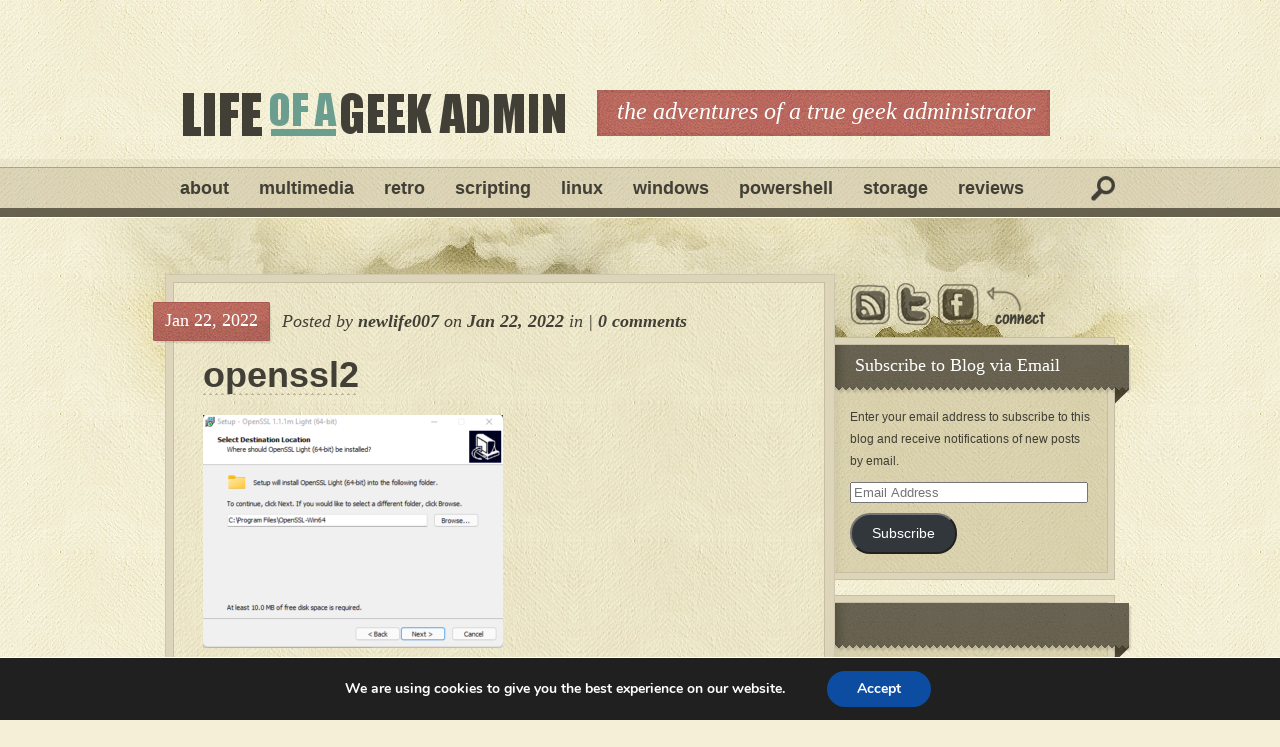

--- FILE ---
content_type: text/html; charset=UTF-8
request_url: https://lifeofageekadmin.com/how-to-install-openssl-on-windows-10/openssl2/
body_size: 13826
content:
<!DOCTYPE html PUBLIC "-//W3C//DTD XHTML 1.0 Transitional//EN" "http://www.w3.org/TR/xhtml1/DTD/xhtml1-transitional.dtd">
<html xmlns="http://www.w3.org/1999/xhtml" lang="en-US">
<head profile="http://gmpg.org/xfn/11">
<meta http-equiv="Content-Type" content="text/html; charset=UTF-8" />

<link rel="pingback" href="https://lifeofageekadmin.com/xmlrpc.php" />

<script>var et_site_url='https://lifeofageekadmin.com';var et_post_id='5988';function et_core_page_resource_fallback(a,b){"undefined"===typeof b&&(b=a.sheet.cssRules&&0===a.sheet.cssRules.length);b&&(a.onerror=null,a.onload=null,a.href?a.href=et_site_url+"/?et_core_page_resource="+a.id+et_post_id:a.src&&(a.src=et_site_url+"/?et_core_page_resource="+a.id+et_post_id))}
</script><meta name='robots' content='index, follow, max-image-preview:large, max-snippet:-1, max-video-preview:-1' />

	<!-- This site is optimized with the Yoast SEO Premium plugin v26.7 (Yoast SEO v26.7) - https://yoast.com/wordpress/plugins/seo/ -->
	<title>openssl2 - Life of a Geek Admin</title>
	<link rel="canonical" href="https://lifeofageekadmin.com/how-to-install-openssl-on-windows-10/openssl2/" />
	<meta name="twitter:card" content="summary_large_image" />
	<meta name="twitter:title" content="openssl2 - Life of a Geek Admin" />
	<meta name="twitter:image" content="https://lifeofageekadmin.com/wp-content/uploads/2022/01/openssl2.png" />
	<meta name="twitter:site" content="@NewlifeMark" />
	<script type="application/ld+json" class="yoast-schema-graph">{"@context":"https://schema.org","@graph":[{"@type":"WebPage","@id":"https://lifeofageekadmin.com/how-to-install-openssl-on-windows-10/openssl2/","url":"https://lifeofageekadmin.com/how-to-install-openssl-on-windows-10/openssl2/","name":"openssl2 - Life of a Geek Admin","isPartOf":{"@id":"https://lifeofageekadmin.com/#website"},"primaryImageOfPage":{"@id":"https://lifeofageekadmin.com/how-to-install-openssl-on-windows-10/openssl2/#primaryimage"},"image":{"@id":"https://lifeofageekadmin.com/how-to-install-openssl-on-windows-10/openssl2/#primaryimage"},"thumbnailUrl":"https://lifeofageekadmin.com/wp-content/uploads/2022/01/openssl2.png","datePublished":"2022-01-22T20:04:30+00:00","dateModified":"2022-01-22T20:04:52+00:00","breadcrumb":{"@id":"https://lifeofageekadmin.com/how-to-install-openssl-on-windows-10/openssl2/#breadcrumb"},"inLanguage":"en-US","potentialAction":[{"@type":"ReadAction","target":["https://lifeofageekadmin.com/how-to-install-openssl-on-windows-10/openssl2/"]}]},{"@type":"ImageObject","inLanguage":"en-US","@id":"https://lifeofageekadmin.com/how-to-install-openssl-on-windows-10/openssl2/#primaryimage","url":"https://lifeofageekadmin.com/wp-content/uploads/2022/01/openssl2.png","contentUrl":"https://lifeofageekadmin.com/wp-content/uploads/2022/01/openssl2.png","width":497,"height":386,"caption":"openssl destination location"},{"@type":"BreadcrumbList","@id":"https://lifeofageekadmin.com/how-to-install-openssl-on-windows-10/openssl2/#breadcrumb","itemListElement":[{"@type":"ListItem","position":1,"name":"Home","item":"https://lifeofageekadmin.com/"},{"@type":"ListItem","position":2,"name":"How To Install OpenSSL on Windows 10","item":"https://lifeofageekadmin.com/how-to-install-openssl-on-windows-10/"},{"@type":"ListItem","position":3,"name":"openssl2"}]},{"@type":"WebSite","@id":"https://lifeofageekadmin.com/#website","url":"https://lifeofageekadmin.com/","name":"Life of a Geek Admin","description":"The Adventures of a True Geek Administrator","publisher":{"@id":"https://lifeofageekadmin.com/#/schema/person/371041d6296d2ac854f11d4bd7964477"},"potentialAction":[{"@type":"SearchAction","target":{"@type":"EntryPoint","urlTemplate":"https://lifeofageekadmin.com/?s={search_term_string}"},"query-input":{"@type":"PropertyValueSpecification","valueRequired":true,"valueName":"search_term_string"}}],"inLanguage":"en-US"},{"@type":["Person","Organization"],"@id":"https://lifeofageekadmin.com/#/schema/person/371041d6296d2ac854f11d4bd7964477","name":"newlife007","image":{"@type":"ImageObject","inLanguage":"en-US","@id":"https://lifeofageekadmin.com/#/schema/person/image/","url":"https://lifeofageekadmin.com/wp-content/uploads/2022/01/openssl2.png","contentUrl":"https://lifeofageekadmin.com/wp-content/uploads/2022/01/openssl2.png","width":497,"height":386,"caption":"newlife007"},"logo":{"@id":"https://lifeofageekadmin.com/#/schema/person/image/"},"description":"System Administrator for a large corporation and have been supporting many different OS's and have many interests for the last 15+ years. I am also a small business owner (Newlife Computer Consulting) repairing PC's, laptops, video and photo restorations, spyware and virus cleanup and data recovery. Feel free to check us out if you are in the Greater Cincinnati area. Interests include multimedia, scripting, photography, video editing, conversions and many enterprise programs, if it is done on a computer I am interested in making it work.","sameAs":["http://lifeofageekadmin.com","https://x.com/NewlifeMark"]}]}</script>
	<!-- / Yoast SEO Premium plugin. -->


<link rel='dns-prefetch' href='//secure.gravatar.com' />
<link rel='dns-prefetch' href='//www.googletagmanager.com' />
<link rel='dns-prefetch' href='//stats.wp.com' />
<link rel='dns-prefetch' href='//v0.wordpress.com' />
<link rel="alternate" type="application/rss+xml" title="Life of a Geek Admin &raquo; Feed" href="https://lifeofageekadmin.com/feed/" />
<link rel="alternate" type="application/rss+xml" title="Life of a Geek Admin &raquo; Comments Feed" href="https://lifeofageekadmin.com/comments/feed/" />
<link rel="alternate" type="application/rss+xml" title="Life of a Geek Admin &raquo; openssl2 Comments Feed" href="https://lifeofageekadmin.com/how-to-install-openssl-on-windows-10/openssl2/feed/" />
<link rel="alternate" title="oEmbed (JSON)" type="application/json+oembed" href="https://lifeofageekadmin.com/wp-json/oembed/1.0/embed?url=https%3A%2F%2Flifeofageekadmin.com%2Fhow-to-install-openssl-on-windows-10%2Fopenssl2%2F" />
<link rel="alternate" title="oEmbed (XML)" type="text/xml+oembed" href="https://lifeofageekadmin.com/wp-json/oembed/1.0/embed?url=https%3A%2F%2Flifeofageekadmin.com%2Fhow-to-install-openssl-on-windows-10%2Fopenssl2%2F&#038;format=xml" />
		<link rel="stylesheet" href="https://lifeofageekadmin.com/wp-content/themes/Bold/style-Light-Red.css" type="text/css" media="screen" />
	<meta content="Bold v.6.5.13" name="generator"/><style id='wp-img-auto-sizes-contain-inline-css' type='text/css'>
img:is([sizes=auto i],[sizes^="auto," i]){contain-intrinsic-size:3000px 1500px}
/*# sourceURL=wp-img-auto-sizes-contain-inline-css */
</style>
<style id='wp-emoji-styles-inline-css' type='text/css'>

	img.wp-smiley, img.emoji {
		display: inline !important;
		border: none !important;
		box-shadow: none !important;
		height: 1em !important;
		width: 1em !important;
		margin: 0 0.07em !important;
		vertical-align: -0.1em !important;
		background: none !important;
		padding: 0 !important;
	}
/*# sourceURL=wp-emoji-styles-inline-css */
</style>
<style id='wp-block-library-inline-css' type='text/css'>
:root{--wp-block-synced-color:#7a00df;--wp-block-synced-color--rgb:122,0,223;--wp-bound-block-color:var(--wp-block-synced-color);--wp-editor-canvas-background:#ddd;--wp-admin-theme-color:#007cba;--wp-admin-theme-color--rgb:0,124,186;--wp-admin-theme-color-darker-10:#006ba1;--wp-admin-theme-color-darker-10--rgb:0,107,160.5;--wp-admin-theme-color-darker-20:#005a87;--wp-admin-theme-color-darker-20--rgb:0,90,135;--wp-admin-border-width-focus:2px}@media (min-resolution:192dpi){:root{--wp-admin-border-width-focus:1.5px}}.wp-element-button{cursor:pointer}:root .has-very-light-gray-background-color{background-color:#eee}:root .has-very-dark-gray-background-color{background-color:#313131}:root .has-very-light-gray-color{color:#eee}:root .has-very-dark-gray-color{color:#313131}:root .has-vivid-green-cyan-to-vivid-cyan-blue-gradient-background{background:linear-gradient(135deg,#00d084,#0693e3)}:root .has-purple-crush-gradient-background{background:linear-gradient(135deg,#34e2e4,#4721fb 50%,#ab1dfe)}:root .has-hazy-dawn-gradient-background{background:linear-gradient(135deg,#faaca8,#dad0ec)}:root .has-subdued-olive-gradient-background{background:linear-gradient(135deg,#fafae1,#67a671)}:root .has-atomic-cream-gradient-background{background:linear-gradient(135deg,#fdd79a,#004a59)}:root .has-nightshade-gradient-background{background:linear-gradient(135deg,#330968,#31cdcf)}:root .has-midnight-gradient-background{background:linear-gradient(135deg,#020381,#2874fc)}:root{--wp--preset--font-size--normal:16px;--wp--preset--font-size--huge:42px}.has-regular-font-size{font-size:1em}.has-larger-font-size{font-size:2.625em}.has-normal-font-size{font-size:var(--wp--preset--font-size--normal)}.has-huge-font-size{font-size:var(--wp--preset--font-size--huge)}.has-text-align-center{text-align:center}.has-text-align-left{text-align:left}.has-text-align-right{text-align:right}.has-fit-text{white-space:nowrap!important}#end-resizable-editor-section{display:none}.aligncenter{clear:both}.items-justified-left{justify-content:flex-start}.items-justified-center{justify-content:center}.items-justified-right{justify-content:flex-end}.items-justified-space-between{justify-content:space-between}.screen-reader-text{border:0;clip-path:inset(50%);height:1px;margin:-1px;overflow:hidden;padding:0;position:absolute;width:1px;word-wrap:normal!important}.screen-reader-text:focus{background-color:#ddd;clip-path:none;color:#444;display:block;font-size:1em;height:auto;left:5px;line-height:normal;padding:15px 23px 14px;text-decoration:none;top:5px;width:auto;z-index:100000}html :where(.has-border-color){border-style:solid}html :where([style*=border-top-color]){border-top-style:solid}html :where([style*=border-right-color]){border-right-style:solid}html :where([style*=border-bottom-color]){border-bottom-style:solid}html :where([style*=border-left-color]){border-left-style:solid}html :where([style*=border-width]){border-style:solid}html :where([style*=border-top-width]){border-top-style:solid}html :where([style*=border-right-width]){border-right-style:solid}html :where([style*=border-bottom-width]){border-bottom-style:solid}html :where([style*=border-left-width]){border-left-style:solid}html :where(img[class*=wp-image-]){height:auto;max-width:100%}:where(figure){margin:0 0 1em}html :where(.is-position-sticky){--wp-admin--admin-bar--position-offset:var(--wp-admin--admin-bar--height,0px)}@media screen and (max-width:600px){html :where(.is-position-sticky){--wp-admin--admin-bar--position-offset:0px}}

/*# sourceURL=wp-block-library-inline-css */
</style><style id='global-styles-inline-css' type='text/css'>
:root{--wp--preset--aspect-ratio--square: 1;--wp--preset--aspect-ratio--4-3: 4/3;--wp--preset--aspect-ratio--3-4: 3/4;--wp--preset--aspect-ratio--3-2: 3/2;--wp--preset--aspect-ratio--2-3: 2/3;--wp--preset--aspect-ratio--16-9: 16/9;--wp--preset--aspect-ratio--9-16: 9/16;--wp--preset--color--black: #000000;--wp--preset--color--cyan-bluish-gray: #abb8c3;--wp--preset--color--white: #ffffff;--wp--preset--color--pale-pink: #f78da7;--wp--preset--color--vivid-red: #cf2e2e;--wp--preset--color--luminous-vivid-orange: #ff6900;--wp--preset--color--luminous-vivid-amber: #fcb900;--wp--preset--color--light-green-cyan: #7bdcb5;--wp--preset--color--vivid-green-cyan: #00d084;--wp--preset--color--pale-cyan-blue: #8ed1fc;--wp--preset--color--vivid-cyan-blue: #0693e3;--wp--preset--color--vivid-purple: #9b51e0;--wp--preset--gradient--vivid-cyan-blue-to-vivid-purple: linear-gradient(135deg,rgb(6,147,227) 0%,rgb(155,81,224) 100%);--wp--preset--gradient--light-green-cyan-to-vivid-green-cyan: linear-gradient(135deg,rgb(122,220,180) 0%,rgb(0,208,130) 100%);--wp--preset--gradient--luminous-vivid-amber-to-luminous-vivid-orange: linear-gradient(135deg,rgb(252,185,0) 0%,rgb(255,105,0) 100%);--wp--preset--gradient--luminous-vivid-orange-to-vivid-red: linear-gradient(135deg,rgb(255,105,0) 0%,rgb(207,46,46) 100%);--wp--preset--gradient--very-light-gray-to-cyan-bluish-gray: linear-gradient(135deg,rgb(238,238,238) 0%,rgb(169,184,195) 100%);--wp--preset--gradient--cool-to-warm-spectrum: linear-gradient(135deg,rgb(74,234,220) 0%,rgb(151,120,209) 20%,rgb(207,42,186) 40%,rgb(238,44,130) 60%,rgb(251,105,98) 80%,rgb(254,248,76) 100%);--wp--preset--gradient--blush-light-purple: linear-gradient(135deg,rgb(255,206,236) 0%,rgb(152,150,240) 100%);--wp--preset--gradient--blush-bordeaux: linear-gradient(135deg,rgb(254,205,165) 0%,rgb(254,45,45) 50%,rgb(107,0,62) 100%);--wp--preset--gradient--luminous-dusk: linear-gradient(135deg,rgb(255,203,112) 0%,rgb(199,81,192) 50%,rgb(65,88,208) 100%);--wp--preset--gradient--pale-ocean: linear-gradient(135deg,rgb(255,245,203) 0%,rgb(182,227,212) 50%,rgb(51,167,181) 100%);--wp--preset--gradient--electric-grass: linear-gradient(135deg,rgb(202,248,128) 0%,rgb(113,206,126) 100%);--wp--preset--gradient--midnight: linear-gradient(135deg,rgb(2,3,129) 0%,rgb(40,116,252) 100%);--wp--preset--font-size--small: 13px;--wp--preset--font-size--medium: 20px;--wp--preset--font-size--large: 36px;--wp--preset--font-size--x-large: 42px;--wp--preset--spacing--20: 0.44rem;--wp--preset--spacing--30: 0.67rem;--wp--preset--spacing--40: 1rem;--wp--preset--spacing--50: 1.5rem;--wp--preset--spacing--60: 2.25rem;--wp--preset--spacing--70: 3.38rem;--wp--preset--spacing--80: 5.06rem;--wp--preset--shadow--natural: 6px 6px 9px rgba(0, 0, 0, 0.2);--wp--preset--shadow--deep: 12px 12px 50px rgba(0, 0, 0, 0.4);--wp--preset--shadow--sharp: 6px 6px 0px rgba(0, 0, 0, 0.2);--wp--preset--shadow--outlined: 6px 6px 0px -3px rgb(255, 255, 255), 6px 6px rgb(0, 0, 0);--wp--preset--shadow--crisp: 6px 6px 0px rgb(0, 0, 0);}:where(.is-layout-flex){gap: 0.5em;}:where(.is-layout-grid){gap: 0.5em;}body .is-layout-flex{display: flex;}.is-layout-flex{flex-wrap: wrap;align-items: center;}.is-layout-flex > :is(*, div){margin: 0;}body .is-layout-grid{display: grid;}.is-layout-grid > :is(*, div){margin: 0;}:where(.wp-block-columns.is-layout-flex){gap: 2em;}:where(.wp-block-columns.is-layout-grid){gap: 2em;}:where(.wp-block-post-template.is-layout-flex){gap: 1.25em;}:where(.wp-block-post-template.is-layout-grid){gap: 1.25em;}.has-black-color{color: var(--wp--preset--color--black) !important;}.has-cyan-bluish-gray-color{color: var(--wp--preset--color--cyan-bluish-gray) !important;}.has-white-color{color: var(--wp--preset--color--white) !important;}.has-pale-pink-color{color: var(--wp--preset--color--pale-pink) !important;}.has-vivid-red-color{color: var(--wp--preset--color--vivid-red) !important;}.has-luminous-vivid-orange-color{color: var(--wp--preset--color--luminous-vivid-orange) !important;}.has-luminous-vivid-amber-color{color: var(--wp--preset--color--luminous-vivid-amber) !important;}.has-light-green-cyan-color{color: var(--wp--preset--color--light-green-cyan) !important;}.has-vivid-green-cyan-color{color: var(--wp--preset--color--vivid-green-cyan) !important;}.has-pale-cyan-blue-color{color: var(--wp--preset--color--pale-cyan-blue) !important;}.has-vivid-cyan-blue-color{color: var(--wp--preset--color--vivid-cyan-blue) !important;}.has-vivid-purple-color{color: var(--wp--preset--color--vivid-purple) !important;}.has-black-background-color{background-color: var(--wp--preset--color--black) !important;}.has-cyan-bluish-gray-background-color{background-color: var(--wp--preset--color--cyan-bluish-gray) !important;}.has-white-background-color{background-color: var(--wp--preset--color--white) !important;}.has-pale-pink-background-color{background-color: var(--wp--preset--color--pale-pink) !important;}.has-vivid-red-background-color{background-color: var(--wp--preset--color--vivid-red) !important;}.has-luminous-vivid-orange-background-color{background-color: var(--wp--preset--color--luminous-vivid-orange) !important;}.has-luminous-vivid-amber-background-color{background-color: var(--wp--preset--color--luminous-vivid-amber) !important;}.has-light-green-cyan-background-color{background-color: var(--wp--preset--color--light-green-cyan) !important;}.has-vivid-green-cyan-background-color{background-color: var(--wp--preset--color--vivid-green-cyan) !important;}.has-pale-cyan-blue-background-color{background-color: var(--wp--preset--color--pale-cyan-blue) !important;}.has-vivid-cyan-blue-background-color{background-color: var(--wp--preset--color--vivid-cyan-blue) !important;}.has-vivid-purple-background-color{background-color: var(--wp--preset--color--vivid-purple) !important;}.has-black-border-color{border-color: var(--wp--preset--color--black) !important;}.has-cyan-bluish-gray-border-color{border-color: var(--wp--preset--color--cyan-bluish-gray) !important;}.has-white-border-color{border-color: var(--wp--preset--color--white) !important;}.has-pale-pink-border-color{border-color: var(--wp--preset--color--pale-pink) !important;}.has-vivid-red-border-color{border-color: var(--wp--preset--color--vivid-red) !important;}.has-luminous-vivid-orange-border-color{border-color: var(--wp--preset--color--luminous-vivid-orange) !important;}.has-luminous-vivid-amber-border-color{border-color: var(--wp--preset--color--luminous-vivid-amber) !important;}.has-light-green-cyan-border-color{border-color: var(--wp--preset--color--light-green-cyan) !important;}.has-vivid-green-cyan-border-color{border-color: var(--wp--preset--color--vivid-green-cyan) !important;}.has-pale-cyan-blue-border-color{border-color: var(--wp--preset--color--pale-cyan-blue) !important;}.has-vivid-cyan-blue-border-color{border-color: var(--wp--preset--color--vivid-cyan-blue) !important;}.has-vivid-purple-border-color{border-color: var(--wp--preset--color--vivid-purple) !important;}.has-vivid-cyan-blue-to-vivid-purple-gradient-background{background: var(--wp--preset--gradient--vivid-cyan-blue-to-vivid-purple) !important;}.has-light-green-cyan-to-vivid-green-cyan-gradient-background{background: var(--wp--preset--gradient--light-green-cyan-to-vivid-green-cyan) !important;}.has-luminous-vivid-amber-to-luminous-vivid-orange-gradient-background{background: var(--wp--preset--gradient--luminous-vivid-amber-to-luminous-vivid-orange) !important;}.has-luminous-vivid-orange-to-vivid-red-gradient-background{background: var(--wp--preset--gradient--luminous-vivid-orange-to-vivid-red) !important;}.has-very-light-gray-to-cyan-bluish-gray-gradient-background{background: var(--wp--preset--gradient--very-light-gray-to-cyan-bluish-gray) !important;}.has-cool-to-warm-spectrum-gradient-background{background: var(--wp--preset--gradient--cool-to-warm-spectrum) !important;}.has-blush-light-purple-gradient-background{background: var(--wp--preset--gradient--blush-light-purple) !important;}.has-blush-bordeaux-gradient-background{background: var(--wp--preset--gradient--blush-bordeaux) !important;}.has-luminous-dusk-gradient-background{background: var(--wp--preset--gradient--luminous-dusk) !important;}.has-pale-ocean-gradient-background{background: var(--wp--preset--gradient--pale-ocean) !important;}.has-electric-grass-gradient-background{background: var(--wp--preset--gradient--electric-grass) !important;}.has-midnight-gradient-background{background: var(--wp--preset--gradient--midnight) !important;}.has-small-font-size{font-size: var(--wp--preset--font-size--small) !important;}.has-medium-font-size{font-size: var(--wp--preset--font-size--medium) !important;}.has-large-font-size{font-size: var(--wp--preset--font-size--large) !important;}.has-x-large-font-size{font-size: var(--wp--preset--font-size--x-large) !important;}
/*# sourceURL=global-styles-inline-css */
</style>

<style id='classic-theme-styles-inline-css' type='text/css'>
/*! This file is auto-generated */
.wp-block-button__link{color:#fff;background-color:#32373c;border-radius:9999px;box-shadow:none;text-decoration:none;padding:calc(.667em + 2px) calc(1.333em + 2px);font-size:1.125em}.wp-block-file__button{background:#32373c;color:#fff;text-decoration:none}
/*# sourceURL=/wp-includes/css/classic-themes.min.css */
</style>
<link rel='stylesheet' id='crp-style-rounded-thumbs-css' href='https://lifeofageekadmin.com/wp-content/plugins/contextual-related-posts/css/rounded-thumbs.min.css?ver=4.1.0' type='text/css' media='all' />
<style id='crp-style-rounded-thumbs-inline-css' type='text/css'>

			.crp_related.crp-rounded-thumbs a {
				width: 150px;
                height: 150px;
				text-decoration: none;
			}
			.crp_related.crp-rounded-thumbs img {
				max-width: 150px;
				margin: auto;
			}
			.crp_related.crp-rounded-thumbs .crp_title {
				width: 100%;
			}
			
/*# sourceURL=crp-style-rounded-thumbs-inline-css */
</style>
<link rel='stylesheet' id='jetpack-subscriptions-css' href='https://lifeofageekadmin.com/wp-content/plugins/jetpack/_inc/build/subscriptions/subscriptions.min.css?ver=15.4' type='text/css' media='all' />
<link rel='stylesheet' id='et-shortcodes-css-css' href='https://lifeofageekadmin.com/wp-content/themes/Bold/epanel/shortcodes/css/shortcodes-legacy.css?ver=6.5.13' type='text/css' media='all' />
<link rel='stylesheet' id='moove_gdpr_frontend-css' href='https://lifeofageekadmin.com/wp-content/plugins/gdpr-cookie-compliance/dist/styles/gdpr-main.css?ver=5.0.9' type='text/css' media='all' />
<style id='moove_gdpr_frontend-inline-css' type='text/css'>
#moove_gdpr_cookie_modal,#moove_gdpr_cookie_info_bar,.gdpr_cookie_settings_shortcode_content{font-family:&#039;Nunito&#039;,sans-serif}#moove_gdpr_save_popup_settings_button{background-color:#373737;color:#fff}#moove_gdpr_save_popup_settings_button:hover{background-color:#000}#moove_gdpr_cookie_info_bar .moove-gdpr-info-bar-container .moove-gdpr-info-bar-content a.mgbutton,#moove_gdpr_cookie_info_bar .moove-gdpr-info-bar-container .moove-gdpr-info-bar-content button.mgbutton{background-color:#0C4DA2}#moove_gdpr_cookie_modal .moove-gdpr-modal-content .moove-gdpr-modal-footer-content .moove-gdpr-button-holder a.mgbutton,#moove_gdpr_cookie_modal .moove-gdpr-modal-content .moove-gdpr-modal-footer-content .moove-gdpr-button-holder button.mgbutton,.gdpr_cookie_settings_shortcode_content .gdpr-shr-button.button-green{background-color:#0C4DA2;border-color:#0C4DA2}#moove_gdpr_cookie_modal .moove-gdpr-modal-content .moove-gdpr-modal-footer-content .moove-gdpr-button-holder a.mgbutton:hover,#moove_gdpr_cookie_modal .moove-gdpr-modal-content .moove-gdpr-modal-footer-content .moove-gdpr-button-holder button.mgbutton:hover,.gdpr_cookie_settings_shortcode_content .gdpr-shr-button.button-green:hover{background-color:#fff;color:#0C4DA2}#moove_gdpr_cookie_modal .moove-gdpr-modal-content .moove-gdpr-modal-close i,#moove_gdpr_cookie_modal .moove-gdpr-modal-content .moove-gdpr-modal-close span.gdpr-icon{background-color:#0C4DA2;border:1px solid #0C4DA2}#moove_gdpr_cookie_info_bar span.moove-gdpr-infobar-allow-all.focus-g,#moove_gdpr_cookie_info_bar span.moove-gdpr-infobar-allow-all:focus,#moove_gdpr_cookie_info_bar button.moove-gdpr-infobar-allow-all.focus-g,#moove_gdpr_cookie_info_bar button.moove-gdpr-infobar-allow-all:focus,#moove_gdpr_cookie_info_bar span.moove-gdpr-infobar-reject-btn.focus-g,#moove_gdpr_cookie_info_bar span.moove-gdpr-infobar-reject-btn:focus,#moove_gdpr_cookie_info_bar button.moove-gdpr-infobar-reject-btn.focus-g,#moove_gdpr_cookie_info_bar button.moove-gdpr-infobar-reject-btn:focus,#moove_gdpr_cookie_info_bar span.change-settings-button.focus-g,#moove_gdpr_cookie_info_bar span.change-settings-button:focus,#moove_gdpr_cookie_info_bar button.change-settings-button.focus-g,#moove_gdpr_cookie_info_bar button.change-settings-button:focus{-webkit-box-shadow:0 0 1px 3px #0C4DA2;-moz-box-shadow:0 0 1px 3px #0C4DA2;box-shadow:0 0 1px 3px #0C4DA2}#moove_gdpr_cookie_modal .moove-gdpr-modal-content .moove-gdpr-modal-close i:hover,#moove_gdpr_cookie_modal .moove-gdpr-modal-content .moove-gdpr-modal-close span.gdpr-icon:hover,#moove_gdpr_cookie_info_bar span[data-href]>u.change-settings-button{color:#0C4DA2}#moove_gdpr_cookie_modal .moove-gdpr-modal-content .moove-gdpr-modal-left-content #moove-gdpr-menu li.menu-item-selected a span.gdpr-icon,#moove_gdpr_cookie_modal .moove-gdpr-modal-content .moove-gdpr-modal-left-content #moove-gdpr-menu li.menu-item-selected button span.gdpr-icon{color:inherit}#moove_gdpr_cookie_modal .moove-gdpr-modal-content .moove-gdpr-modal-left-content #moove-gdpr-menu li a span.gdpr-icon,#moove_gdpr_cookie_modal .moove-gdpr-modal-content .moove-gdpr-modal-left-content #moove-gdpr-menu li button span.gdpr-icon{color:inherit}#moove_gdpr_cookie_modal .gdpr-acc-link{line-height:0;font-size:0;color:transparent;position:absolute}#moove_gdpr_cookie_modal .moove-gdpr-modal-content .moove-gdpr-modal-close:hover i,#moove_gdpr_cookie_modal .moove-gdpr-modal-content .moove-gdpr-modal-left-content #moove-gdpr-menu li a,#moove_gdpr_cookie_modal .moove-gdpr-modal-content .moove-gdpr-modal-left-content #moove-gdpr-menu li button,#moove_gdpr_cookie_modal .moove-gdpr-modal-content .moove-gdpr-modal-left-content #moove-gdpr-menu li button i,#moove_gdpr_cookie_modal .moove-gdpr-modal-content .moove-gdpr-modal-left-content #moove-gdpr-menu li a i,#moove_gdpr_cookie_modal .moove-gdpr-modal-content .moove-gdpr-tab-main .moove-gdpr-tab-main-content a:hover,#moove_gdpr_cookie_info_bar.moove-gdpr-dark-scheme .moove-gdpr-info-bar-container .moove-gdpr-info-bar-content a.mgbutton:hover,#moove_gdpr_cookie_info_bar.moove-gdpr-dark-scheme .moove-gdpr-info-bar-container .moove-gdpr-info-bar-content button.mgbutton:hover,#moove_gdpr_cookie_info_bar.moove-gdpr-dark-scheme .moove-gdpr-info-bar-container .moove-gdpr-info-bar-content a:hover,#moove_gdpr_cookie_info_bar.moove-gdpr-dark-scheme .moove-gdpr-info-bar-container .moove-gdpr-info-bar-content button:hover,#moove_gdpr_cookie_info_bar.moove-gdpr-dark-scheme .moove-gdpr-info-bar-container .moove-gdpr-info-bar-content span.change-settings-button:hover,#moove_gdpr_cookie_info_bar.moove-gdpr-dark-scheme .moove-gdpr-info-bar-container .moove-gdpr-info-bar-content button.change-settings-button:hover,#moove_gdpr_cookie_info_bar.moove-gdpr-dark-scheme .moove-gdpr-info-bar-container .moove-gdpr-info-bar-content u.change-settings-button:hover,#moove_gdpr_cookie_info_bar span[data-href]>u.change-settings-button,#moove_gdpr_cookie_info_bar.moove-gdpr-dark-scheme .moove-gdpr-info-bar-container .moove-gdpr-info-bar-content a.mgbutton.focus-g,#moove_gdpr_cookie_info_bar.moove-gdpr-dark-scheme .moove-gdpr-info-bar-container .moove-gdpr-info-bar-content button.mgbutton.focus-g,#moove_gdpr_cookie_info_bar.moove-gdpr-dark-scheme .moove-gdpr-info-bar-container .moove-gdpr-info-bar-content a.focus-g,#moove_gdpr_cookie_info_bar.moove-gdpr-dark-scheme .moove-gdpr-info-bar-container .moove-gdpr-info-bar-content button.focus-g,#moove_gdpr_cookie_info_bar.moove-gdpr-dark-scheme .moove-gdpr-info-bar-container .moove-gdpr-info-bar-content a.mgbutton:focus,#moove_gdpr_cookie_info_bar.moove-gdpr-dark-scheme .moove-gdpr-info-bar-container .moove-gdpr-info-bar-content button.mgbutton:focus,#moove_gdpr_cookie_info_bar.moove-gdpr-dark-scheme .moove-gdpr-info-bar-container .moove-gdpr-info-bar-content a:focus,#moove_gdpr_cookie_info_bar.moove-gdpr-dark-scheme .moove-gdpr-info-bar-container .moove-gdpr-info-bar-content button:focus,#moove_gdpr_cookie_info_bar.moove-gdpr-dark-scheme .moove-gdpr-info-bar-container .moove-gdpr-info-bar-content span.change-settings-button.focus-g,span.change-settings-button:focus,button.change-settings-button.focus-g,button.change-settings-button:focus,#moove_gdpr_cookie_info_bar.moove-gdpr-dark-scheme .moove-gdpr-info-bar-container .moove-gdpr-info-bar-content u.change-settings-button.focus-g,#moove_gdpr_cookie_info_bar.moove-gdpr-dark-scheme .moove-gdpr-info-bar-container .moove-gdpr-info-bar-content u.change-settings-button:focus{color:#0C4DA2}#moove_gdpr_cookie_modal .moove-gdpr-branding.focus-g span,#moove_gdpr_cookie_modal .moove-gdpr-modal-content .moove-gdpr-tab-main a.focus-g,#moove_gdpr_cookie_modal .moove-gdpr-modal-content .moove-gdpr-tab-main .gdpr-cd-details-toggle.focus-g{color:#0C4DA2}#moove_gdpr_cookie_modal.gdpr_lightbox-hide{display:none}
/*# sourceURL=moove_gdpr_frontend-inline-css */
</style>
<link rel='stylesheet' id='magnific_popup-css' href='https://lifeofageekadmin.com/wp-content/themes/Bold/includes/page_templates/js/magnific_popup/magnific_popup.css?ver=1.3.4' type='text/css' media='screen' />
<link rel='stylesheet' id='et_page_templates-css' href='https://lifeofageekadmin.com/wp-content/themes/Bold/includes/page_templates/page_templates.css?ver=1.8' type='text/css' media='screen' />
<script type="text/javascript" src="https://lifeofageekadmin.com/wp-includes/js/jquery/jquery.min.js?ver=3.7.1" id="jquery-core-js"></script>
<script type="text/javascript" src="https://lifeofageekadmin.com/wp-includes/js/jquery/jquery-migrate.min.js?ver=3.4.1" id="jquery-migrate-js"></script>

<!-- Google tag (gtag.js) snippet added by Site Kit -->
<!-- Google Analytics snippet added by Site Kit -->
<script type="text/javascript" src="https://www.googletagmanager.com/gtag/js?id=GT-TNPNFSP" id="google_gtagjs-js" async></script>
<script type="text/javascript" id="google_gtagjs-js-after">
/* <![CDATA[ */
window.dataLayer = window.dataLayer || [];function gtag(){dataLayer.push(arguments);}
gtag("set","linker",{"domains":["lifeofageekadmin.com"]});
gtag("js", new Date());
gtag("set", "developer_id.dZTNiMT", true);
gtag("config", "GT-TNPNFSP");
//# sourceURL=google_gtagjs-js-after
/* ]]> */
</script>
<link rel="https://api.w.org/" href="https://lifeofageekadmin.com/wp-json/" /><link rel="alternate" title="JSON" type="application/json" href="https://lifeofageekadmin.com/wp-json/wp/v2/media/5988" /><link rel="EditURI" type="application/rsd+xml" title="RSD" href="https://lifeofageekadmin.com/xmlrpc.php?rsd" />
<link rel='shortlink' href='https://wp.me/a1MKY7-1yA' />
<meta name="generator" content="Site Kit by Google 1.168.0" />	<style>img#wpstats{display:none}</style>
		<link rel="shortcut icon" href="http://lifeofageekadmin.com/wp-content/uploads/2013/12/favicon.ico" /><link rel="preload" href="https://lifeofageekadmin.com/wp-content/themes/Bold/core/admin/fonts/modules.ttf" as="font" crossorigin="anonymous"><!-- All in one Favicon 4.8 --><link rel="shortcut icon" href="http://lifeofageekadmin.com/wp-content/uploads/2012/04/favicon1.ico" />
<link rel="apple-touch-icon" href="http://lifeofageekadmin.com/wp-content/uploads/2012/04/favicon3.ico" />

<!-- Jetpack Open Graph Tags -->
<meta property="og:type" content="article" />
<meta property="og:title" content="openssl2" />
<meta property="og:url" content="https://lifeofageekadmin.com/how-to-install-openssl-on-windows-10/openssl2/" />
<meta property="og:description" content="Visit the post for more." />
<meta property="article:published_time" content="2022-01-22T20:04:30+00:00" />
<meta property="article:modified_time" content="2022-01-22T20:04:52+00:00" />
<meta property="og:site_name" content="Life of a Geek Admin" />
<meta property="og:image" content="https://lifeofageekadmin.com/wp-content/uploads/2022/01/openssl2.png" />
<meta property="og:image:alt" content="openssl destination location" />
<meta property="og:locale" content="en_US" />
<meta name="twitter:site" content="@NewlifeMark" />
<meta name="twitter:text:title" content="openssl2" />
<meta name="twitter:image" content="https://lifeofageekadmin.com/wp-content/uploads/2022/01/openssl2.png?w=640" />
<meta name="twitter:image:alt" content="openssl destination location" />
<meta name="twitter:card" content="summary_large_image" />
<meta name="twitter:description" content="Visit the post for more." />

<!-- End Jetpack Open Graph Tags -->
	<style type="text/css">
		#et_pt_portfolio_gallery { margin-left: -34px; }
		.et_pt_portfolio_item { margin-left: 30px; }
		.et_portfolio_small { margin-left: -38px !important; }
		.et_portfolio_small .et_pt_portfolio_item { margin-left: 30px !important; }
		.et_portfolio_large { margin-left: -20px !important; }
		.et_portfolio_large .et_pt_portfolio_item { margin-left: 4px !important; }
	</style>
<link rel="stylesheet" id="et-customizer-global-cached-inline-styles" href="https://lifeofageekadmin.com/wp-content/et-cache/global/et-customizer-global-17695110853309.min.css" onerror="et_core_page_resource_fallback(this, true)" onload="et_core_page_resource_fallback(this)" />
<!--[if IE 7]>
<link rel="stylesheet" type="text/css" media="all" href="https://lifeofageekadmin.com/wp-content/themes/Bold/iestyle.css" />
<![endif]-->
<!--[if lt IE 7]>
<link rel="stylesheet" type="text/css" media="all" href="https://lifeofageekadmin.com/wp-content/themes/Bold/ie6style.css" />
<script defer type="text/javascript" src="https://lifeofageekadmin.com/wp-content/themes/Bold/js/pngfix.js"></script>
<![endif]-->
</head>

<body class="attachment wp-singular attachment-template-default single single-attachment postid-5988 attachmentid-5988 attachment-png wp-theme-Bold et_includes_sidebar">
<div class="logo"> <a href="https://lifeofageekadmin.com/">	<img src="http://lifeofageekadmin.com/wp-content/uploads/2013/12/lifeofageekadmin2.png" alt="Life of a Geek Admin" class="logo-image"/></a>
<img src="https://lifeofageekadmin.com/wp-content/themes/Bold/images/Light-Red/slogan-left.gif" alt="logo" style="float: left; margin-top: 3px;" />
<div class="slogan">
    The Adventures of a True Geek Administrator</div>
<img src="https://lifeofageekadmin.com/wp-content/themes/Bold/images/Light-Red/slogan-right.gif" alt="logo" style="float: left; margin-top: 3px;" />
</div>

<!--This controls pages navigation bar-->
<div id="pages">
    <div id="pages-inside">
			<ul id="menu-menu" class="nav superfish"><li id="menu-item-270" class="menu-item menu-item-type-post_type menu-item-object-page menu-item-270"><a href="https://lifeofageekadmin.com/about/">About</a></li>
<li id="menu-item-3849" class="menu-item menu-item-type-taxonomy menu-item-object-category menu-item-3849"><a href="https://lifeofageekadmin.com/category/multimedia-2/">Multimedia</a></li>
<li id="menu-item-4748" class="menu-item menu-item-type-taxonomy menu-item-object-category menu-item-4748"><a href="https://lifeofageekadmin.com/category/retro/">Retro</a></li>
<li id="menu-item-338" class="menu-item menu-item-type-taxonomy menu-item-object-category menu-item-338"><a href="https://lifeofageekadmin.com/category/scripting/">Scripting</a></li>
<li id="menu-item-399" class="menu-item menu-item-type-taxonomy menu-item-object-category menu-item-399"><a href="https://lifeofageekadmin.com/category/linux/">Linux</a></li>
<li id="menu-item-400" class="menu-item menu-item-type-taxonomy menu-item-object-category menu-item-400"><a href="https://lifeofageekadmin.com/category/windows/">Windows</a></li>
<li id="menu-item-1093" class="menu-item menu-item-type-taxonomy menu-item-object-category menu-item-1093"><a href="https://lifeofageekadmin.com/category/powershell/">Powershell</a></li>
<li id="menu-item-2802" class="menu-item menu-item-type-taxonomy menu-item-object-category menu-item-2802"><a href="https://lifeofageekadmin.com/category/storage/">Storage</a></li>
<li id="menu-item-4310" class="menu-item menu-item-type-taxonomy menu-item-object-category menu-item-4310"><a href="https://lifeofageekadmin.com/category/review/">Reviews</a></li>
</ul>
            <img src="https://lifeofageekadmin.com/wp-content/themes/Bold/images/search-icon.gif" alt="search" id="search-icon" />

            <div id="search-wrap">
            <div id="search-body">

                        <div class="search_bg">
                <form method="get" id="searchform" action="https://lifeofageekadmin.com//">
                    <div>
                        <input type="text" value="" name="s" id="s" />
                        <input type="submit" id="searchsubmit" value="Search" />
                    </div>
                </form>
            </div>

            </div>
            </div>
    </div>
</div>
<div style="clear: both;"></div>
<!--End pages navigation-->
<div id="bodywrap">
<div id="bottom-bg">
<div id="wrapper2"><div id="content">
<img src="https://lifeofageekadmin.com/wp-content/themes/Bold/images/content-top.gif" alt="top" style="float: left;" />
<div id="left-div">

        
 <div class="single-post-wrap">
         <div style="clear: both;"></div>

        <span class="post-info-single">

            <span class="post-date">
            <span class="post-date-inside">Jan 22, 2022</span><span class="date-right"></span>
            </span>

                            <span class="post-author">
                Posted  by <strong><a href="https://lifeofageekadmin.com/author/newlife007/" title="Posts by newlife007" rel="author">newlife007</a></strong> on <strong>Jan 22, 2022</strong> in <strong></strong> | <strong><a href="https://lifeofageekadmin.com/how-to-install-openssl-on-windows-10/openssl2/#respond">0 comments</a></strong>                </span>
            
            </span>
            <div style="clear: both;"></div>
            <h2 class="post-title"><a href="https://lifeofageekadmin.com/how-to-install-openssl-on-windows-10/openssl2/" title="Permanent Link to openssl2">
            openssl2            </a></h2>


        <div style="clear: both;"></div>

       
            
            
        
        <p class="attachment"><a href='https://lifeofageekadmin.com/wp-content/uploads/2022/01/openssl2.png'><img fetchpriority="high" decoding="async" width="300" height="233" src="https://lifeofageekadmin.com/wp-content/uploads/2022/01/openssl2-300x233.png" class="attachment-medium size-medium" alt="openssl destination location" srcset="https://lifeofageekadmin.com/wp-content/uploads/2022/01/openssl2-300x233.png 300w, https://lifeofageekadmin.com/wp-content/uploads/2022/01/openssl2.png 497w" sizes="(max-width: 300px) 100vw, 300px" data-attachment-id="5988" data-permalink="https://lifeofageekadmin.com/how-to-install-openssl-on-windows-10/openssl2/" data-orig-file="https://lifeofageekadmin.com/wp-content/uploads/2022/01/openssl2.png" data-orig-size="497,386" data-comments-opened="1" data-image-meta="{&quot;aperture&quot;:&quot;0&quot;,&quot;credit&quot;:&quot;&quot;,&quot;camera&quot;:&quot;&quot;,&quot;caption&quot;:&quot;&quot;,&quot;created_timestamp&quot;:&quot;0&quot;,&quot;copyright&quot;:&quot;&quot;,&quot;focal_length&quot;:&quot;0&quot;,&quot;iso&quot;:&quot;0&quot;,&quot;shutter_speed&quot;:&quot;0&quot;,&quot;title&quot;:&quot;&quot;,&quot;orientation&quot;:&quot;0&quot;}" data-image-title="openssl2" data-image-description="" data-image-caption="" data-medium-file="https://lifeofageekadmin.com/wp-content/uploads/2022/01/openssl2-300x233.png" data-large-file="https://lifeofageekadmin.com/wp-content/uploads/2022/01/openssl2.png" /></a></p>
<div id="crp_related"> </div>
        
        <div style="clear: both;"></div>
                  <div style="clear: both;"></div>
        <!-- You can start editing here. -->
			<!-- If comments are open, but there are no comments. -->
			<div id="respond" class="comment-respond">
		<h3 id="reply-title" class="comment-reply-title"><span>Leave a Reply</span> <small><a rel="nofollow" id="cancel-comment-reply-link" href="/how-to-install-openssl-on-windows-10/openssl2/#respond" style="display:none;">Cancel reply</a></small></h3><form action="https://lifeofageekadmin.com/wp-comments-post.php" method="post" id="commentform" class="comment-form"><p class="comment-notes"><span id="email-notes">Your email address will not be published.</span> <span class="required-field-message">Required fields are marked <span class="required">*</span></span></p><p class="comment-form-comment"><label for="comment">Comment <span class="required">*</span></label> <textarea id="comment" name="comment" cols="45" rows="8" maxlength="65525" required="required"></textarea></p><p class="comment-form-author"><label for="author">Name <span class="required">*</span></label> <input id="author" name="author" type="text" value="" size="30" maxlength="245" autocomplete="name" required="required" /></p>
<p class="comment-form-email"><label for="email">Email <span class="required">*</span></label> <input id="email" name="email" type="text" value="" size="30" maxlength="100" aria-describedby="email-notes" autocomplete="email" required="required" /></p>
<p class="comment-form-url"><label for="url">Website</label> <input id="url" name="url" type="text" value="" size="30" maxlength="200" autocomplete="url" /></p>
<p class="form-submit"><input name="submit" type="submit" id="submit" class="submit" value="Submit Comment" /> <input type='hidden' name='comment_post_ID' value='5988' id='comment_post_ID' />
<input type='hidden' name='comment_parent' id='comment_parent' value='0' />
</p><p style="display: none;"><input type="hidden" id="akismet_comment_nonce" name="akismet_comment_nonce" value="6f62a23d4d" /></p><p style="display: none !important;" class="akismet-fields-container" data-prefix="ak_"><label>&#916;<textarea name="ak_hp_textarea" cols="45" rows="8" maxlength="100"></textarea></label><input type="hidden" id="ak_js_1" name="ak_js" value="30"/><script>document.getElementById( "ak_js_1" ).setAttribute( "value", ( new Date() ).getTime() );</script></p></form>	</div><!-- #respond -->
	<p class="akismet_comment_form_privacy_notice">This site uses Akismet to reduce spam. <a href="https://akismet.com/privacy/" target="_blank" rel="nofollow noopener">Learn how your comment data is processed.</a></p>
        </div>




        
    
</div>
<div id="sidebar">
<div id="connect2">
<a href="http://feeds.feedburner.com/LifeOfAGeekAdmin"><img src="https://lifeofageekadmin.com/wp-content/themes/Bold/images/icon-rss.png" alt="search" class="icon" /></a>

<a href="http://twitter.com/NewlifeMark"><img src="https://lifeofageekadmin.com/wp-content/themes/Bold/images/icon-twitter.png" alt="search" class="icon" /></a>

<a href="http://www.facebook.com/LifeofageekadmincomBlog"><img src="https://lifeofageekadmin.com/wp-content/themes/Bold/images/icon-facebook.png" alt="search" class="icon" /></a>


<img src="https://lifeofageekadmin.com/wp-content/themes/Bold/images/connect.png" alt="search" class="icon" />
</div>
   <div class="sidebar-box-wrap"><div class="sidebar-box"><span class="sidebar-box-title">Subscribe to Blog via Email</span>
			<div class="wp-block-jetpack-subscriptions__container">
			<form action="#" method="post" accept-charset="utf-8" id="subscribe-blog-blog_subscription-2"
				data-blog="26396631"
				data-post_access_level="everybody" >
									<div id="subscribe-text"><p>Enter your email address to subscribe to this blog and receive notifications of new posts by email.</p>
</div>
										<p id="subscribe-email">
						<label id="jetpack-subscribe-label"
							class="screen-reader-text"
							for="subscribe-field-blog_subscription-2">
							Email Address						</label>
						<input type="email" name="email" autocomplete="email" required="required"
																					value=""
							id="subscribe-field-blog_subscription-2"
							placeholder="Email Address"
						/>
					</p>

					<p id="subscribe-submit"
											>
						<input type="hidden" name="action" value="subscribe"/>
						<input type="hidden" name="source" value="https://lifeofageekadmin.com/how-to-install-openssl-on-windows-10/openssl2/"/>
						<input type="hidden" name="sub-type" value="widget"/>
						<input type="hidden" name="redirect_fragment" value="subscribe-blog-blog_subscription-2"/>
						<input type="hidden" id="_wpnonce" name="_wpnonce" value="545d84cda9" /><input type="hidden" name="_wp_http_referer" value="/how-to-install-openssl-on-windows-10/openssl2/" />						<button type="submit"
															class="wp-block-button__link"
																					name="jetpack_subscriptions_widget"
						>
							Subscribe						</button>
					</p>
							</form>
						</div>
			
</div></div><div class="sidebar-box-wrap"><div class="sidebar-box"><span class="sidebar-box-title"> </span>			<div class="textwidget"><p><iframe loading="lazy" src="//rcm-na.amazon-adsystem.com/e/cm?o=1&#038;p=8&#038;l=ez&#038;f=ifr&#038;linkID=7c972b20f25bb5154771534fcdde6bb8&#038;t=liofagead-20&#038;tracking_id=liofagead-20" scrolling="no" border="0" marginwidth="0" style="border:none;" frameborder="0"></iframe></p>
</div>
		</div></div>

</div><div style="clear: both;"></div>
<img src="https://lifeofageekadmin.com/wp-content/themes/Bold/images/content-bottom.gif" alt="top" style="float: left;" />
</div>
<div style="clear: both;"></div>
</div>
</div>

<div id="footer">
<div id="footer-inside">
<div id="footer-inside-2">
    <div class="footer-box"><h3>Blogroll</h3><div style="clear: both;"></div>
	<ul class='xoxo blogroll'>
<li><a href="http://www.clug.org/" target="_blank">Cincinnati Linux Users Group</a></li>
<li><a href="http://www.newlifeconsult.com" rel="me" title="My Company and the services we provide to the Greater Cincinnati area" target="_blank">Newlife Computer Consulting</a></li>

	</ul>
</div>
<div class="footer-box"><h3>Tags</h3><div style="clear: both;"></div><div class="tagcloud"><a href="https://lifeofageekadmin.com/tag/2008-r2/" class="tag-cloud-link tag-link-160 tag-link-position-1" style="font-size: 12.487179487179pt;" aria-label="2008 R2 (15 items)">2008 R2</a>
<a href="https://lifeofageekadmin.com/tag/2012-r2/" class="tag-cloud-link tag-link-361 tag-link-position-2" style="font-size: 9.3461538461538pt;" aria-label="2012 R2 (6 items)">2012 R2</a>
<a href="https://lifeofageekadmin.com/tag/android/" class="tag-cloud-link tag-link-420 tag-link-position-3" style="font-size: 8.7179487179487pt;" aria-label="Android (5 items)">Android</a>
<a href="https://lifeofageekadmin.com/tag/apache/" class="tag-cloud-link tag-link-12 tag-link-position-4" style="font-size: 12.307692307692pt;" aria-label="apache (14 items)">apache</a>
<a href="https://lifeofageekadmin.com/tag/audio-2/" class="tag-cloud-link tag-link-77 tag-link-position-5" style="font-size: 9.7948717948718pt;" aria-label="audio (7 items)">audio</a>
<a href="https://lifeofageekadmin.com/tag/backup/" class="tag-cloud-link tag-link-19 tag-link-position-6" style="font-size: 9.3461538461538pt;" aria-label="backup (6 items)">backup</a>
<a href="https://lifeofageekadmin.com/tag/batch/" class="tag-cloud-link tag-link-415 tag-link-position-7" style="font-size: 10.24358974359pt;" aria-label="batch (8 items)">batch</a>
<a href="https://lifeofageekadmin.com/tag/centos/" class="tag-cloud-link tag-link-79 tag-link-position-8" style="font-size: 14.102564102564pt;" aria-label="CentOS (23 items)">CentOS</a>
<a href="https://lifeofageekadmin.com/tag/command-line/" class="tag-cloud-link tag-link-90 tag-link-position-9" style="font-size: 8.7179487179487pt;" aria-label="command line (5 items)">command line</a>
<a href="https://lifeofageekadmin.com/tag/dell/" class="tag-cloud-link tag-link-17 tag-link-position-10" style="font-size: 10.692307692308pt;" aria-label="Dell (9 items)">Dell</a>
<a href="https://lifeofageekadmin.com/tag/emc/" class="tag-cloud-link tag-link-385 tag-link-position-11" style="font-size: 14.102564102564pt;" aria-label="EMC (23 items)">EMC</a>
<a href="https://lifeofageekadmin.com/tag/fedora/" class="tag-cloud-link tag-link-417 tag-link-position-12" style="font-size: 18.589743589744pt;" aria-label="Fedora (75 items)">Fedora</a>
<a href="https://lifeofageekadmin.com/tag/gimp/" class="tag-cloud-link tag-link-56 tag-link-position-13" style="font-size: 10.692307692308pt;" aria-label="GIMP (9 items)">GIMP</a>
<a href="https://lifeofageekadmin.com/tag/inventory/" class="tag-cloud-link tag-link-419 tag-link-position-14" style="font-size: 8.7179487179487pt;" aria-label="Inventory (5 items)">Inventory</a>
<a href="https://lifeofageekadmin.com/tag/ipv6/" class="tag-cloud-link tag-link-83 tag-link-position-15" style="font-size: 8.7179487179487pt;" aria-label="IPV6 (5 items)">IPV6</a>
<a href="https://lifeofageekadmin.com/tag/linux/" class="tag-cloud-link tag-link-413 tag-link-position-16" style="font-size: 20.923076923077pt;" aria-label="Linux (137 items)">Linux</a>
<a href="https://lifeofageekadmin.com/tag/monitoring-2/" class="tag-cloud-link tag-link-36 tag-link-position-17" style="font-size: 11.679487179487pt;" aria-label="monitoring (12 items)">monitoring</a>
<a href="https://lifeofageekadmin.com/tag/multimedia/" class="tag-cloud-link tag-link-15 tag-link-position-18" style="font-size: 15.807692307692pt;" aria-label="multimedia (36 items)">multimedia</a>
<a href="https://lifeofageekadmin.com/tag/mysql/" class="tag-cloud-link tag-link-11 tag-link-position-19" style="font-size: 10.692307692308pt;" aria-label="MySQL (9 items)">MySQL</a>
<a href="https://lifeofageekadmin.com/tag/networking/" class="tag-cloud-link tag-link-124 tag-link-position-20" style="font-size: 9.7948717948718pt;" aria-label="networking (7 items)">networking</a>
<a href="https://lifeofageekadmin.com/tag/nfs/" class="tag-cloud-link tag-link-202 tag-link-position-21" style="font-size: 9.3461538461538pt;" aria-label="nfs (6 items)">nfs</a>
<a href="https://lifeofageekadmin.com/tag/osx/" class="tag-cloud-link tag-link-422 tag-link-position-22" style="font-size: 9.3461538461538pt;" aria-label="OSX (6 items)">OSX</a>
<a href="https://lifeofageekadmin.com/tag/php/" class="tag-cloud-link tag-link-13 tag-link-position-23" style="font-size: 9.3461538461538pt;" aria-label="php (6 items)">php</a>
<a href="https://lifeofageekadmin.com/tag/plex-media-server/" class="tag-cloud-link tag-link-141 tag-link-position-24" style="font-size: 8pt;" aria-label="plex media server (4 items)">plex media server</a>
<a href="https://lifeofageekadmin.com/tag/powerpath/" class="tag-cloud-link tag-link-455 tag-link-position-25" style="font-size: 8.7179487179487pt;" aria-label="PowerPath (5 items)">PowerPath</a>
<a href="https://lifeofageekadmin.com/tag/powershell/" class="tag-cloud-link tag-link-418 tag-link-position-26" style="font-size: 16.615384615385pt;" aria-label="Powershell (45 items)">Powershell</a>
<a href="https://lifeofageekadmin.com/tag/redhat/" class="tag-cloud-link tag-link-32 tag-link-position-27" style="font-size: 14.282051282051pt;" aria-label="RedHat (24 items)">RedHat</a>
<a href="https://lifeofageekadmin.com/tag/restoration/" class="tag-cloud-link tag-link-689 tag-link-position-28" style="font-size: 8.7179487179487pt;" aria-label="restoration (5 items)">restoration</a>
<a href="https://lifeofageekadmin.com/tag/retro/" class="tag-cloud-link tag-link-763 tag-link-position-29" style="font-size: 8.7179487179487pt;" aria-label="retro (5 items)">retro</a>
<a href="https://lifeofageekadmin.com/tag/rhel/" class="tag-cloud-link tag-link-33 tag-link-position-30" style="font-size: 14.282051282051pt;" aria-label="RHEL (24 items)">RHEL</a>
<a href="https://lifeofageekadmin.com/tag/san/" class="tag-cloud-link tag-link-273 tag-link-position-31" style="font-size: 8pt;" aria-label="SAN (4 items)">SAN</a>
<a href="https://lifeofageekadmin.com/tag/scanning/" class="tag-cloud-link tag-link-118 tag-link-position-32" style="font-size: 10.692307692308pt;" aria-label="scanning (9 items)">scanning</a>
<a href="https://lifeofageekadmin.com/tag/storage/" class="tag-cloud-link tag-link-274 tag-link-position-33" style="font-size: 12.307692307692pt;" aria-label="storage (14 items)">storage</a>
<a href="https://lifeofageekadmin.com/tag/ubuntu/" class="tag-cloud-link tag-link-81 tag-link-position-34" style="font-size: 13.923076923077pt;" aria-label="Ubuntu (22 items)">Ubuntu</a>
<a href="https://lifeofageekadmin.com/tag/vbscript/" class="tag-cloud-link tag-link-414 tag-link-position-35" style="font-size: 8.7179487179487pt;" aria-label="vbscript (5 items)">vbscript</a>
<a href="https://lifeofageekadmin.com/tag/video/" class="tag-cloud-link tag-link-14 tag-link-position-36" style="font-size: 11.051282051282pt;" aria-label="video (10 items)">video</a>
<a href="https://lifeofageekadmin.com/tag/virtual/" class="tag-cloud-link tag-link-63 tag-link-position-37" style="font-size: 11.410256410256pt;" aria-label="virtual (11 items)">virtual</a>
<a href="https://lifeofageekadmin.com/tag/virtualbox/" class="tag-cloud-link tag-link-62 tag-link-position-38" style="font-size: 13.384615384615pt;" aria-label="virtualbox (19 items)">virtualbox</a>
<a href="https://lifeofageekadmin.com/tag/vmax/" class="tag-cloud-link tag-link-467 tag-link-position-39" style="font-size: 8.7179487179487pt;" aria-label="VMAX (5 items)">VMAX</a>
<a href="https://lifeofageekadmin.com/tag/vmware/" class="tag-cloud-link tag-link-105 tag-link-position-40" style="font-size: 11.051282051282pt;" aria-label="vmware (10 items)">vmware</a>
<a href="https://lifeofageekadmin.com/tag/web-2/" class="tag-cloud-link tag-link-75 tag-link-position-41" style="font-size: 9.7948717948718pt;" aria-label="web (7 items)">web</a>
<a href="https://lifeofageekadmin.com/tag/windows/" class="tag-cloud-link tag-link-412 tag-link-position-42" style="font-size: 22pt;" aria-label="Windows (181 items)">Windows</a>
<a href="https://lifeofageekadmin.com/tag/windows-10/" class="tag-cloud-link tag-link-391 tag-link-position-43" style="font-size: 12.487179487179pt;" aria-label="windows 10 (15 items)">windows 10</a>
<a href="https://lifeofageekadmin.com/tag/wordpress-2/" class="tag-cloud-link tag-link-9 tag-link-position-44" style="font-size: 9.7948717948718pt;" aria-label="wordpress (7 items)">wordpress</a>
<a href="https://lifeofageekadmin.com/tag/wwn/" class="tag-cloud-link tag-link-272 tag-link-position-45" style="font-size: 8pt;" aria-label="WWN (4 items)">WWN</a></div>
</div></div>
</div>
</div>
    <div class="footer-bottom">
    <div class="footer-bottom-inside">
   Powered by  <a href="http://www.wordpress.com">WordPress</a> | Designed by  <a href="http://www.elegantthemes.com">Elegant Themes</a> </div>
    </div>
    </div>

<script type="text/javascript" src="https://lifeofageekadmin.com/wp-content/themes/Bold/js/superfish.js"></script>
<script type="text/javascript" src="https://lifeofageekadmin.com/wp-content/themes/Bold/js/custom.js"></script>
<script type="text/javascript">
//<![CDATA[
	jQuery(function(){
	});
//]]>
</script><script type="speculationrules">
{"prefetch":[{"source":"document","where":{"and":[{"href_matches":"/*"},{"not":{"href_matches":["/wp-*.php","/wp-admin/*","/wp-content/uploads/*","/wp-content/*","/wp-content/plugins/*","/wp-content/themes/Bold/*","/*\\?(.+)"]}},{"not":{"selector_matches":"a[rel~=\"nofollow\"]"}},{"not":{"selector_matches":".no-prefetch, .no-prefetch a"}}]},"eagerness":"conservative"}]}
</script>
	<!--copyscapeskip-->
	<aside id="moove_gdpr_cookie_info_bar" class="moove-gdpr-info-bar-hidden moove-gdpr-align-center moove-gdpr-dark-scheme gdpr_infobar_postion_bottom" aria-label="GDPR Cookie Banner" style="display: none;">
	<div class="moove-gdpr-info-bar-container">
		<div class="moove-gdpr-info-bar-content">
		
<div class="moove-gdpr-cookie-notice">
  <p>We are using cookies to give you the best experience on our website.</p>
</div>
<!--  .moove-gdpr-cookie-notice -->
		
<div class="moove-gdpr-button-holder">
			<button class="mgbutton moove-gdpr-infobar-allow-all gdpr-fbo-0" aria-label="Accept" >Accept</button>
		</div>
<!--  .button-container -->
		</div>
		<!-- moove-gdpr-info-bar-content -->
	</div>
	<!-- moove-gdpr-info-bar-container -->
	</aside>
	<!-- #moove_gdpr_cookie_info_bar -->
	<!--/copyscapeskip-->
<script type="text/javascript" src="https://lifeofageekadmin.com/wp-includes/js/comment-reply.min.js?ver=6.9" id="comment-reply-js" async="async" data-wp-strategy="async" fetchpriority="low"></script>
<script type="text/javascript" src="https://lifeofageekadmin.com/wp-content/themes/Bold/core/admin/js/common.js?ver=4.7.4" id="et-core-common-js"></script>
<script type="text/javascript" id="jetpack-stats-js-before">
/* <![CDATA[ */
_stq = window._stq || [];
_stq.push([ "view", {"v":"ext","blog":"26396631","post":"5988","tz":"0","srv":"lifeofageekadmin.com","j":"1:15.4"} ]);
_stq.push([ "clickTrackerInit", "26396631", "5988" ]);
//# sourceURL=jetpack-stats-js-before
/* ]]> */
</script>
<script type="text/javascript" src="https://stats.wp.com/e-202605.js" id="jetpack-stats-js" defer="defer" data-wp-strategy="defer"></script>
<script type="text/javascript" id="moove_gdpr_frontend-js-extra">
/* <![CDATA[ */
var moove_frontend_gdpr_scripts = {"ajaxurl":"https://lifeofageekadmin.com/wp-admin/admin-ajax.php","post_id":"5988","plugin_dir":"https://lifeofageekadmin.com/wp-content/plugins/gdpr-cookie-compliance","show_icons":"all","is_page":"","ajax_cookie_removal":"false","strict_init":"2","enabled_default":{"strict":1,"third_party":0,"advanced":0,"performance":0,"preference":0},"geo_location":"false","force_reload":"false","is_single":"1","hide_save_btn":"false","current_user":"0","cookie_expiration":"365","script_delay":"2000","close_btn_action":"1","close_btn_rdr":"","scripts_defined":"{\"cache\":true,\"header\":\"\",\"body\":\"\",\"footer\":\"\",\"thirdparty\":{\"header\":\"\",\"body\":\"\",\"footer\":\"\"},\"strict\":{\"header\":\"\",\"body\":\"\",\"footer\":\"\"},\"advanced\":{\"header\":\"\",\"body\":\"\",\"footer\":\"\"}}","gdpr_scor":"true","wp_lang":"","wp_consent_api":"false","gdpr_nonce":"4d3c651ca0"};
//# sourceURL=moove_gdpr_frontend-js-extra
/* ]]> */
</script>
<script type="text/javascript" src="https://lifeofageekadmin.com/wp-content/plugins/gdpr-cookie-compliance/dist/scripts/main.js?ver=5.0.9" id="moove_gdpr_frontend-js"></script>
<script type="text/javascript" id="moove_gdpr_frontend-js-after">
/* <![CDATA[ */
var gdpr_consent__strict = "false"
var gdpr_consent__thirdparty = "false"
var gdpr_consent__advanced = "false"
var gdpr_consent__performance = "false"
var gdpr_consent__preference = "false"
var gdpr_consent__cookies = ""
//# sourceURL=moove_gdpr_frontend-js-after
/* ]]> */
</script>
<script type="text/javascript" src="https://lifeofageekadmin.com/wp-content/themes/Bold/includes/page_templates/js/jquery.easing-1.3.pack.js?ver=1.3.4" id="easing-js"></script>
<script type="text/javascript" src="https://lifeofageekadmin.com/wp-content/themes/Bold/includes/page_templates/js/magnific_popup/jquery.magnific-popup.js?ver=1.3.4" id="magnific_popup-js"></script>
<script type="text/javascript" id="et-ptemplates-frontend-js-extra">
/* <![CDATA[ */
var et_ptemplates_strings = {"captcha":"Captcha","fill":"Fill","field":"field","invalid":"Invalid email"};
//# sourceURL=et-ptemplates-frontend-js-extra
/* ]]> */
</script>
<script type="text/javascript" src="https://lifeofageekadmin.com/wp-content/themes/Bold/includes/page_templates/js/et-ptemplates-frontend.js?ver=1.1" id="et-ptemplates-frontend-js"></script>
<script defer type="text/javascript" src="https://lifeofageekadmin.com/wp-content/plugins/akismet/_inc/akismet-frontend.js?ver=1763558450" id="akismet-frontend-js"></script>
<script id="wp-emoji-settings" type="application/json">
{"baseUrl":"https://s.w.org/images/core/emoji/17.0.2/72x72/","ext":".png","svgUrl":"https://s.w.org/images/core/emoji/17.0.2/svg/","svgExt":".svg","source":{"concatemoji":"https://lifeofageekadmin.com/wp-includes/js/wp-emoji-release.min.js?ver=6.9"}}
</script>
<script type="module">
/* <![CDATA[ */
/*! This file is auto-generated */
const a=JSON.parse(document.getElementById("wp-emoji-settings").textContent),o=(window._wpemojiSettings=a,"wpEmojiSettingsSupports"),s=["flag","emoji"];function i(e){try{var t={supportTests:e,timestamp:(new Date).valueOf()};sessionStorage.setItem(o,JSON.stringify(t))}catch(e){}}function c(e,t,n){e.clearRect(0,0,e.canvas.width,e.canvas.height),e.fillText(t,0,0);t=new Uint32Array(e.getImageData(0,0,e.canvas.width,e.canvas.height).data);e.clearRect(0,0,e.canvas.width,e.canvas.height),e.fillText(n,0,0);const a=new Uint32Array(e.getImageData(0,0,e.canvas.width,e.canvas.height).data);return t.every((e,t)=>e===a[t])}function p(e,t){e.clearRect(0,0,e.canvas.width,e.canvas.height),e.fillText(t,0,0);var n=e.getImageData(16,16,1,1);for(let e=0;e<n.data.length;e++)if(0!==n.data[e])return!1;return!0}function u(e,t,n,a){switch(t){case"flag":return n(e,"\ud83c\udff3\ufe0f\u200d\u26a7\ufe0f","\ud83c\udff3\ufe0f\u200b\u26a7\ufe0f")?!1:!n(e,"\ud83c\udde8\ud83c\uddf6","\ud83c\udde8\u200b\ud83c\uddf6")&&!n(e,"\ud83c\udff4\udb40\udc67\udb40\udc62\udb40\udc65\udb40\udc6e\udb40\udc67\udb40\udc7f","\ud83c\udff4\u200b\udb40\udc67\u200b\udb40\udc62\u200b\udb40\udc65\u200b\udb40\udc6e\u200b\udb40\udc67\u200b\udb40\udc7f");case"emoji":return!a(e,"\ud83e\u1fac8")}return!1}function f(e,t,n,a){let r;const o=(r="undefined"!=typeof WorkerGlobalScope&&self instanceof WorkerGlobalScope?new OffscreenCanvas(300,150):document.createElement("canvas")).getContext("2d",{willReadFrequently:!0}),s=(o.textBaseline="top",o.font="600 32px Arial",{});return e.forEach(e=>{s[e]=t(o,e,n,a)}),s}function r(e){var t=document.createElement("script");t.src=e,t.defer=!0,document.head.appendChild(t)}a.supports={everything:!0,everythingExceptFlag:!0},new Promise(t=>{let n=function(){try{var e=JSON.parse(sessionStorage.getItem(o));if("object"==typeof e&&"number"==typeof e.timestamp&&(new Date).valueOf()<e.timestamp+604800&&"object"==typeof e.supportTests)return e.supportTests}catch(e){}return null}();if(!n){if("undefined"!=typeof Worker&&"undefined"!=typeof OffscreenCanvas&&"undefined"!=typeof URL&&URL.createObjectURL&&"undefined"!=typeof Blob)try{var e="postMessage("+f.toString()+"("+[JSON.stringify(s),u.toString(),c.toString(),p.toString()].join(",")+"));",a=new Blob([e],{type:"text/javascript"});const r=new Worker(URL.createObjectURL(a),{name:"wpTestEmojiSupports"});return void(r.onmessage=e=>{i(n=e.data),r.terminate(),t(n)})}catch(e){}i(n=f(s,u,c,p))}t(n)}).then(e=>{for(const n in e)a.supports[n]=e[n],a.supports.everything=a.supports.everything&&a.supports[n],"flag"!==n&&(a.supports.everythingExceptFlag=a.supports.everythingExceptFlag&&a.supports[n]);var t;a.supports.everythingExceptFlag=a.supports.everythingExceptFlag&&!a.supports.flag,a.supports.everything||((t=a.source||{}).concatemoji?r(t.concatemoji):t.wpemoji&&t.twemoji&&(r(t.twemoji),r(t.wpemoji)))});
//# sourceURL=https://lifeofageekadmin.com/wp-includes/js/wp-emoji-loader.min.js
/* ]]> */
</script>

    
	<!--copyscapeskip-->
	<!-- V1 -->
	<dialog id="moove_gdpr_cookie_modal" class="gdpr_lightbox-hide" aria-modal="true" aria-label="GDPR Settings Screen">
	<div class="moove-gdpr-modal-content moove-clearfix logo-position-left moove_gdpr_modal_theme_v1">
		    
		<button class="moove-gdpr-modal-close" autofocus aria-label="Close GDPR Cookie Settings">
			<span class="gdpr-sr-only">Close GDPR Cookie Settings</span>
			<span class="gdpr-icon moovegdpr-arrow-close"></span>
		</button>
				<div class="moove-gdpr-modal-left-content">
		
<div class="moove-gdpr-company-logo-holder">
	<img src="https://lifeofageekadmin.com/wp-content/plugins/gdpr-cookie-compliance/dist/images/gdpr-logo.png" alt="Life of a Geek Admin"   width="350"  height="233"  class="img-responsive" />
</div>
<!--  .moove-gdpr-company-logo-holder -->
		<ul id="moove-gdpr-menu">
			
<li class="menu-item-on menu-item-privacy_overview menu-item-selected">
	<button data-href="#privacy_overview" class="moove-gdpr-tab-nav" aria-label="Privacy Overview">
	<span class="gdpr-nav-tab-title">Privacy Overview</span>
	</button>
</li>

	<li class="menu-item-strict-necessary-cookies menu-item-off">
	<button data-href="#strict-necessary-cookies" class="moove-gdpr-tab-nav" aria-label="Strictly Necessary Cookies">
		<span class="gdpr-nav-tab-title">Strictly Necessary Cookies</span>
	</button>
	</li>





		</ul>
		
<div class="moove-gdpr-branding-cnt">
			<a href="https://wordpress.org/plugins/gdpr-cookie-compliance/" rel="noopener noreferrer" target="_blank" class='moove-gdpr-branding'>Powered by&nbsp; <span>GDPR Cookie Compliance</span></a>
		</div>
<!--  .moove-gdpr-branding -->
		</div>
		<!--  .moove-gdpr-modal-left-content -->
		<div class="moove-gdpr-modal-right-content">
		<div class="moove-gdpr-modal-title">
			 
		</div>
		<!-- .moove-gdpr-modal-ritle -->
		<div class="main-modal-content">

			<div class="moove-gdpr-tab-content">
			
<div id="privacy_overview" class="moove-gdpr-tab-main">
		<span class="tab-title">Privacy Overview</span>
		<div class="moove-gdpr-tab-main-content">
	<p>This website uses cookies so that we can provide you with the best user experience possible. Cookie information is stored in your browser and performs functions such as recognising you when you return to our website and helping our team to understand which sections of the website you find most interesting and useful.</p>
		</div>
	<!--  .moove-gdpr-tab-main-content -->

</div>
<!-- #privacy_overview -->
			
  <div id="strict-necessary-cookies" class="moove-gdpr-tab-main" style="display:none">
    <span class="tab-title">Strictly Necessary Cookies</span>
    <div class="moove-gdpr-tab-main-content">
      <p>Strictly Necessary Cookie should be enabled at all times so that we can save your preferences for cookie settings.</p>
      <div class="moove-gdpr-status-bar ">
        <div class="gdpr-cc-form-wrap">
          <div class="gdpr-cc-form-fieldset">
            <label class="cookie-switch" for="moove_gdpr_strict_cookies">    
              <span class="gdpr-sr-only">Enable or Disable Cookies</span>        
              <input type="checkbox" aria-label="Strictly Necessary Cookies"  value="check" name="moove_gdpr_strict_cookies" id="moove_gdpr_strict_cookies">
              <span class="cookie-slider cookie-round gdpr-sr" data-text-enable="Enabled" data-text-disabled="Disabled">
                <span class="gdpr-sr-label">
                  <span class="gdpr-sr-enable">Enabled</span>
                  <span class="gdpr-sr-disable">Disabled</span>
                </span>
              </span>
            </label>
          </div>
          <!-- .gdpr-cc-form-fieldset -->
        </div>
        <!-- .gdpr-cc-form-wrap -->
      </div>
      <!-- .moove-gdpr-status-bar -->
                                              
    </div>
    <!--  .moove-gdpr-tab-main-content -->
  </div>
  <!-- #strict-necesarry-cookies -->
			
			
									
			</div>
			<!--  .moove-gdpr-tab-content -->
		</div>
		<!--  .main-modal-content -->
		<div class="moove-gdpr-modal-footer-content">
			<div class="moove-gdpr-button-holder">
						<button class="mgbutton moove-gdpr-modal-allow-all button-visible" aria-label="Enable All">Enable All</button>
								<button class="mgbutton moove-gdpr-modal-save-settings button-visible" aria-label="Save Settings">Save Settings</button>
				</div>
<!--  .moove-gdpr-button-holder -->
		</div>
		<!--  .moove-gdpr-modal-footer-content -->
		</div>
		<!--  .moove-gdpr-modal-right-content -->

		<div class="moove-clearfix"></div>

	</div>
	<!--  .moove-gdpr-modal-content -->
	</dialog>
	<!-- #moove_gdpr_cookie_modal -->
	<!--/copyscapeskip-->

</body>
</html>

--- FILE ---
content_type: text/css
request_url: https://lifeofageekadmin.com/wp-content/et-cache/global/et-customizer-global-17695110853309.min.css
body_size: -210
content:
.titles-featured a{font-size:20px!important}